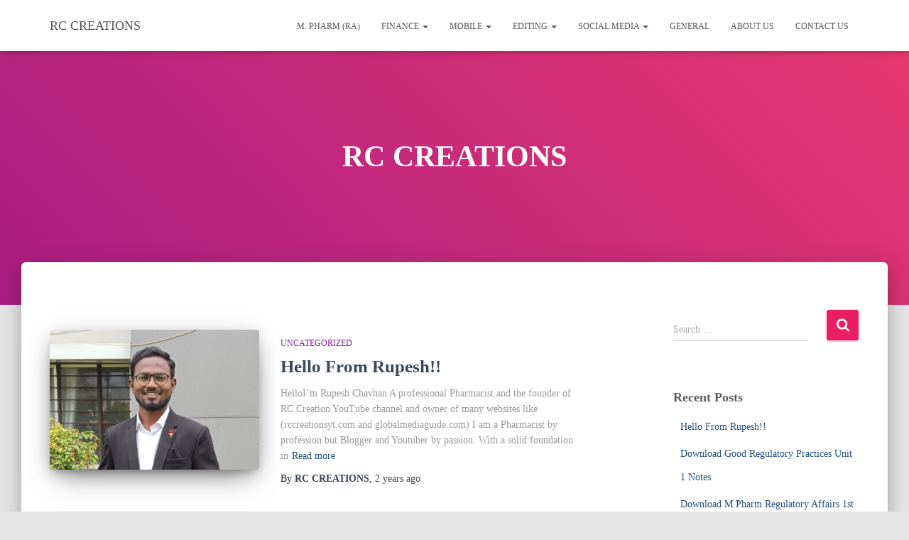

--- FILE ---
content_type: text/html; charset=UTF-8
request_url: https://rccreationsyt.com/
body_size: 19434
content:
<!DOCTYPE html>
<html lang="en-US" prefix="og: https://ogp.me/ns#">

<head>
	<meta charset='UTF-8'>
	<meta name="viewport" content="width=device-width, initial-scale=1">
	<link rel="profile" href="http://gmpg.org/xfn/11">
			<style>img:is([sizes="auto" i], [sizes^="auto," i]) { contain-intrinsic-size: 3000px 1500px }</style>
	
<!-- Search Engine Optimization by Rank Math - https://rankmath.com/ -->
<title>RC CREATIONS - RC CREATIONS</title>
<meta name="description" content="RC CREATIONS"/>
<meta name="robots" content="index, follow"/>
<link rel="canonical" href="https://rccreationsyt.com/" />
<link rel="next" href="https://rccreationsyt.com/page/2/" />
<meta property="og:locale" content="en_US" />
<meta property="og:type" content="website" />
<meta property="og:title" content="RC CREATIONS - RC CREATIONS" />
<meta property="og:description" content="RC CREATIONS" />
<meta property="og:url" content="https://rccreationsyt.com/" />
<meta property="og:site_name" content="RC CREATIONS" />
<meta property="og:image" content="https://rccreationsyt.com/wp-content/uploads/2021/08/cropped-20210314_1442151.png" />
<meta property="og:image:secure_url" content="https://rccreationsyt.com/wp-content/uploads/2021/08/cropped-20210314_1442151.png" />
<meta property="og:image:width" content="512" />
<meta property="og:image:height" content="512" />
<meta property="og:image:type" content="image/png" />
<meta name="twitter:card" content="summary_large_image" />
<meta name="twitter:title" content="RC CREATIONS - RC CREATIONS" />
<meta name="twitter:description" content="RC CREATIONS" />
<meta name="twitter:image" content="https://rccreationsyt.com/wp-content/uploads/2021/08/cropped-20210314_1442151.png" />
<script type="application/ld+json" class="rank-math-schema">{"@context":"https://schema.org","@graph":[{"@type":"Person","@id":"https://rccreationsyt.com/#person","name":"RC CREATIONS","image":{"@type":"ImageObject","@id":"https://rccreationsyt.com/#logo","url":"https://rccreationsyt.com/wp-content/uploads/2021/08/cropped-Fevicon_RC_Website1-scaled-1.jpg","contentUrl":"https://rccreationsyt.com/wp-content/uploads/2021/08/cropped-Fevicon_RC_Website1-scaled-1.jpg","caption":"RC CREATIONS","inLanguage":"en-US","width":"512","height":"512"}},{"@type":"WebSite","@id":"https://rccreationsyt.com/#website","url":"https://rccreationsyt.com","name":"RC CREATIONS","publisher":{"@id":"https://rccreationsyt.com/#person"},"inLanguage":"en-US","potentialAction":{"@type":"SearchAction","target":"https://rccreationsyt.com/?s={search_term_string}","query-input":"required name=search_term_string"}},{"@type":"CollectionPage","@id":"https://rccreationsyt.com/#webpage","url":"https://rccreationsyt.com/","name":"RC CREATIONS - RC CREATIONS","about":{"@id":"https://rccreationsyt.com/#person"},"isPartOf":{"@id":"https://rccreationsyt.com/#website"},"inLanguage":"en-US"}]}</script>
<!-- /Rank Math WordPress SEO plugin -->

<link rel='dns-prefetch' href='//www.googletagmanager.com' />
<link rel="alternate" type="application/rss+xml" title="RC CREATIONS &raquo; Feed" href="https://rccreationsyt.com/feed/" />
<link rel="alternate" type="application/rss+xml" title="RC CREATIONS &raquo; Comments Feed" href="https://rccreationsyt.com/comments/feed/" />
<link rel="alternate" type="application/rss+xml" title="RC CREATIONS &raquo; Stories Feed" href="https://rccreationsyt.com/web-stories/feed/"><script type="text/javascript">
/* <![CDATA[ */
window._wpemojiSettings = {"baseUrl":"https:\/\/s.w.org\/images\/core\/emoji\/16.0.1\/72x72\/","ext":".png","svgUrl":"https:\/\/s.w.org\/images\/core\/emoji\/16.0.1\/svg\/","svgExt":".svg","source":{"concatemoji":"https:\/\/rccreationsyt.com\/wp-includes\/js\/wp-emoji-release.min.js?ver=6.8.3"}};
/*! This file is auto-generated */
!function(s,n){var o,i,e;function c(e){try{var t={supportTests:e,timestamp:(new Date).valueOf()};sessionStorage.setItem(o,JSON.stringify(t))}catch(e){}}function p(e,t,n){e.clearRect(0,0,e.canvas.width,e.canvas.height),e.fillText(t,0,0);var t=new Uint32Array(e.getImageData(0,0,e.canvas.width,e.canvas.height).data),a=(e.clearRect(0,0,e.canvas.width,e.canvas.height),e.fillText(n,0,0),new Uint32Array(e.getImageData(0,0,e.canvas.width,e.canvas.height).data));return t.every(function(e,t){return e===a[t]})}function u(e,t){e.clearRect(0,0,e.canvas.width,e.canvas.height),e.fillText(t,0,0);for(var n=e.getImageData(16,16,1,1),a=0;a<n.data.length;a++)if(0!==n.data[a])return!1;return!0}function f(e,t,n,a){switch(t){case"flag":return n(e,"\ud83c\udff3\ufe0f\u200d\u26a7\ufe0f","\ud83c\udff3\ufe0f\u200b\u26a7\ufe0f")?!1:!n(e,"\ud83c\udde8\ud83c\uddf6","\ud83c\udde8\u200b\ud83c\uddf6")&&!n(e,"\ud83c\udff4\udb40\udc67\udb40\udc62\udb40\udc65\udb40\udc6e\udb40\udc67\udb40\udc7f","\ud83c\udff4\u200b\udb40\udc67\u200b\udb40\udc62\u200b\udb40\udc65\u200b\udb40\udc6e\u200b\udb40\udc67\u200b\udb40\udc7f");case"emoji":return!a(e,"\ud83e\udedf")}return!1}function g(e,t,n,a){var r="undefined"!=typeof WorkerGlobalScope&&self instanceof WorkerGlobalScope?new OffscreenCanvas(300,150):s.createElement("canvas"),o=r.getContext("2d",{willReadFrequently:!0}),i=(o.textBaseline="top",o.font="600 32px Arial",{});return e.forEach(function(e){i[e]=t(o,e,n,a)}),i}function t(e){var t=s.createElement("script");t.src=e,t.defer=!0,s.head.appendChild(t)}"undefined"!=typeof Promise&&(o="wpEmojiSettingsSupports",i=["flag","emoji"],n.supports={everything:!0,everythingExceptFlag:!0},e=new Promise(function(e){s.addEventListener("DOMContentLoaded",e,{once:!0})}),new Promise(function(t){var n=function(){try{var e=JSON.parse(sessionStorage.getItem(o));if("object"==typeof e&&"number"==typeof e.timestamp&&(new Date).valueOf()<e.timestamp+604800&&"object"==typeof e.supportTests)return e.supportTests}catch(e){}return null}();if(!n){if("undefined"!=typeof Worker&&"undefined"!=typeof OffscreenCanvas&&"undefined"!=typeof URL&&URL.createObjectURL&&"undefined"!=typeof Blob)try{var e="postMessage("+g.toString()+"("+[JSON.stringify(i),f.toString(),p.toString(),u.toString()].join(",")+"));",a=new Blob([e],{type:"text/javascript"}),r=new Worker(URL.createObjectURL(a),{name:"wpTestEmojiSupports"});return void(r.onmessage=function(e){c(n=e.data),r.terminate(),t(n)})}catch(e){}c(n=g(i,f,p,u))}t(n)}).then(function(e){for(var t in e)n.supports[t]=e[t],n.supports.everything=n.supports.everything&&n.supports[t],"flag"!==t&&(n.supports.everythingExceptFlag=n.supports.everythingExceptFlag&&n.supports[t]);n.supports.everythingExceptFlag=n.supports.everythingExceptFlag&&!n.supports.flag,n.DOMReady=!1,n.readyCallback=function(){n.DOMReady=!0}}).then(function(){return e}).then(function(){var e;n.supports.everything||(n.readyCallback(),(e=n.source||{}).concatemoji?t(e.concatemoji):e.wpemoji&&e.twemoji&&(t(e.twemoji),t(e.wpemoji)))}))}((window,document),window._wpemojiSettings);
/* ]]> */
</script>
<style id='wp-emoji-styles-inline-css' type='text/css'>

	img.wp-smiley, img.emoji {
		display: inline !important;
		border: none !important;
		box-shadow: none !important;
		height: 1em !important;
		width: 1em !important;
		margin: 0 0.07em !important;
		vertical-align: -0.1em !important;
		background: none !important;
		padding: 0 !important;
	}
</style>
<link rel='stylesheet' id='wp-block-library-css' href='https://rccreationsyt.com/wp-includes/css/dist/block-library/style.min.css?ver=6.8.3' type='text/css' media='all' />
<style id='classic-theme-styles-inline-css' type='text/css'>
/*! This file is auto-generated */
.wp-block-button__link{color:#fff;background-color:#32373c;border-radius:9999px;box-shadow:none;text-decoration:none;padding:calc(.667em + 2px) calc(1.333em + 2px);font-size:1.125em}.wp-block-file__button{background:#32373c;color:#fff;text-decoration:none}
</style>
<style id='global-styles-inline-css' type='text/css'>
:root{--wp--preset--aspect-ratio--square: 1;--wp--preset--aspect-ratio--4-3: 4/3;--wp--preset--aspect-ratio--3-4: 3/4;--wp--preset--aspect-ratio--3-2: 3/2;--wp--preset--aspect-ratio--2-3: 2/3;--wp--preset--aspect-ratio--16-9: 16/9;--wp--preset--aspect-ratio--9-16: 9/16;--wp--preset--color--black: #000000;--wp--preset--color--cyan-bluish-gray: #abb8c3;--wp--preset--color--white: #ffffff;--wp--preset--color--pale-pink: #f78da7;--wp--preset--color--vivid-red: #cf2e2e;--wp--preset--color--luminous-vivid-orange: #ff6900;--wp--preset--color--luminous-vivid-amber: #fcb900;--wp--preset--color--light-green-cyan: #7bdcb5;--wp--preset--color--vivid-green-cyan: #00d084;--wp--preset--color--pale-cyan-blue: #8ed1fc;--wp--preset--color--vivid-cyan-blue: #0693e3;--wp--preset--color--vivid-purple: #9b51e0;--wp--preset--color--accent: #e91e63;--wp--preset--color--background-color: #E5E5E5;--wp--preset--color--header-gradient: #a81d84;--wp--preset--gradient--vivid-cyan-blue-to-vivid-purple: linear-gradient(135deg,rgba(6,147,227,1) 0%,rgb(155,81,224) 100%);--wp--preset--gradient--light-green-cyan-to-vivid-green-cyan: linear-gradient(135deg,rgb(122,220,180) 0%,rgb(0,208,130) 100%);--wp--preset--gradient--luminous-vivid-amber-to-luminous-vivid-orange: linear-gradient(135deg,rgba(252,185,0,1) 0%,rgba(255,105,0,1) 100%);--wp--preset--gradient--luminous-vivid-orange-to-vivid-red: linear-gradient(135deg,rgba(255,105,0,1) 0%,rgb(207,46,46) 100%);--wp--preset--gradient--very-light-gray-to-cyan-bluish-gray: linear-gradient(135deg,rgb(238,238,238) 0%,rgb(169,184,195) 100%);--wp--preset--gradient--cool-to-warm-spectrum: linear-gradient(135deg,rgb(74,234,220) 0%,rgb(151,120,209) 20%,rgb(207,42,186) 40%,rgb(238,44,130) 60%,rgb(251,105,98) 80%,rgb(254,248,76) 100%);--wp--preset--gradient--blush-light-purple: linear-gradient(135deg,rgb(255,206,236) 0%,rgb(152,150,240) 100%);--wp--preset--gradient--blush-bordeaux: linear-gradient(135deg,rgb(254,205,165) 0%,rgb(254,45,45) 50%,rgb(107,0,62) 100%);--wp--preset--gradient--luminous-dusk: linear-gradient(135deg,rgb(255,203,112) 0%,rgb(199,81,192) 50%,rgb(65,88,208) 100%);--wp--preset--gradient--pale-ocean: linear-gradient(135deg,rgb(255,245,203) 0%,rgb(182,227,212) 50%,rgb(51,167,181) 100%);--wp--preset--gradient--electric-grass: linear-gradient(135deg,rgb(202,248,128) 0%,rgb(113,206,126) 100%);--wp--preset--gradient--midnight: linear-gradient(135deg,rgb(2,3,129) 0%,rgb(40,116,252) 100%);--wp--preset--font-size--small: 13px;--wp--preset--font-size--medium: 20px;--wp--preset--font-size--large: 36px;--wp--preset--font-size--x-large: 42px;--wp--preset--spacing--20: 0.44rem;--wp--preset--spacing--30: 0.67rem;--wp--preset--spacing--40: 1rem;--wp--preset--spacing--50: 1.5rem;--wp--preset--spacing--60: 2.25rem;--wp--preset--spacing--70: 3.38rem;--wp--preset--spacing--80: 5.06rem;--wp--preset--shadow--natural: 6px 6px 9px rgba(0, 0, 0, 0.2);--wp--preset--shadow--deep: 12px 12px 50px rgba(0, 0, 0, 0.4);--wp--preset--shadow--sharp: 6px 6px 0px rgba(0, 0, 0, 0.2);--wp--preset--shadow--outlined: 6px 6px 0px -3px rgba(255, 255, 255, 1), 6px 6px rgba(0, 0, 0, 1);--wp--preset--shadow--crisp: 6px 6px 0px rgba(0, 0, 0, 1);}:root :where(.is-layout-flow) > :first-child{margin-block-start: 0;}:root :where(.is-layout-flow) > :last-child{margin-block-end: 0;}:root :where(.is-layout-flow) > *{margin-block-start: 24px;margin-block-end: 0;}:root :where(.is-layout-constrained) > :first-child{margin-block-start: 0;}:root :where(.is-layout-constrained) > :last-child{margin-block-end: 0;}:root :where(.is-layout-constrained) > *{margin-block-start: 24px;margin-block-end: 0;}:root :where(.is-layout-flex){gap: 24px;}:root :where(.is-layout-grid){gap: 24px;}body .is-layout-flex{display: flex;}.is-layout-flex{flex-wrap: wrap;align-items: center;}.is-layout-flex > :is(*, div){margin: 0;}body .is-layout-grid{display: grid;}.is-layout-grid > :is(*, div){margin: 0;}.has-black-color{color: var(--wp--preset--color--black) !important;}.has-cyan-bluish-gray-color{color: var(--wp--preset--color--cyan-bluish-gray) !important;}.has-white-color{color: var(--wp--preset--color--white) !important;}.has-pale-pink-color{color: var(--wp--preset--color--pale-pink) !important;}.has-vivid-red-color{color: var(--wp--preset--color--vivid-red) !important;}.has-luminous-vivid-orange-color{color: var(--wp--preset--color--luminous-vivid-orange) !important;}.has-luminous-vivid-amber-color{color: var(--wp--preset--color--luminous-vivid-amber) !important;}.has-light-green-cyan-color{color: var(--wp--preset--color--light-green-cyan) !important;}.has-vivid-green-cyan-color{color: var(--wp--preset--color--vivid-green-cyan) !important;}.has-pale-cyan-blue-color{color: var(--wp--preset--color--pale-cyan-blue) !important;}.has-vivid-cyan-blue-color{color: var(--wp--preset--color--vivid-cyan-blue) !important;}.has-vivid-purple-color{color: var(--wp--preset--color--vivid-purple) !important;}.has-accent-color{color: var(--wp--preset--color--accent) !important;}.has-background-color-color{color: var(--wp--preset--color--background-color) !important;}.has-header-gradient-color{color: var(--wp--preset--color--header-gradient) !important;}.has-black-background-color{background-color: var(--wp--preset--color--black) !important;}.has-cyan-bluish-gray-background-color{background-color: var(--wp--preset--color--cyan-bluish-gray) !important;}.has-white-background-color{background-color: var(--wp--preset--color--white) !important;}.has-pale-pink-background-color{background-color: var(--wp--preset--color--pale-pink) !important;}.has-vivid-red-background-color{background-color: var(--wp--preset--color--vivid-red) !important;}.has-luminous-vivid-orange-background-color{background-color: var(--wp--preset--color--luminous-vivid-orange) !important;}.has-luminous-vivid-amber-background-color{background-color: var(--wp--preset--color--luminous-vivid-amber) !important;}.has-light-green-cyan-background-color{background-color: var(--wp--preset--color--light-green-cyan) !important;}.has-vivid-green-cyan-background-color{background-color: var(--wp--preset--color--vivid-green-cyan) !important;}.has-pale-cyan-blue-background-color{background-color: var(--wp--preset--color--pale-cyan-blue) !important;}.has-vivid-cyan-blue-background-color{background-color: var(--wp--preset--color--vivid-cyan-blue) !important;}.has-vivid-purple-background-color{background-color: var(--wp--preset--color--vivid-purple) !important;}.has-accent-background-color{background-color: var(--wp--preset--color--accent) !important;}.has-background-color-background-color{background-color: var(--wp--preset--color--background-color) !important;}.has-header-gradient-background-color{background-color: var(--wp--preset--color--header-gradient) !important;}.has-black-border-color{border-color: var(--wp--preset--color--black) !important;}.has-cyan-bluish-gray-border-color{border-color: var(--wp--preset--color--cyan-bluish-gray) !important;}.has-white-border-color{border-color: var(--wp--preset--color--white) !important;}.has-pale-pink-border-color{border-color: var(--wp--preset--color--pale-pink) !important;}.has-vivid-red-border-color{border-color: var(--wp--preset--color--vivid-red) !important;}.has-luminous-vivid-orange-border-color{border-color: var(--wp--preset--color--luminous-vivid-orange) !important;}.has-luminous-vivid-amber-border-color{border-color: var(--wp--preset--color--luminous-vivid-amber) !important;}.has-light-green-cyan-border-color{border-color: var(--wp--preset--color--light-green-cyan) !important;}.has-vivid-green-cyan-border-color{border-color: var(--wp--preset--color--vivid-green-cyan) !important;}.has-pale-cyan-blue-border-color{border-color: var(--wp--preset--color--pale-cyan-blue) !important;}.has-vivid-cyan-blue-border-color{border-color: var(--wp--preset--color--vivid-cyan-blue) !important;}.has-vivid-purple-border-color{border-color: var(--wp--preset--color--vivid-purple) !important;}.has-accent-border-color{border-color: var(--wp--preset--color--accent) !important;}.has-background-color-border-color{border-color: var(--wp--preset--color--background-color) !important;}.has-header-gradient-border-color{border-color: var(--wp--preset--color--header-gradient) !important;}.has-vivid-cyan-blue-to-vivid-purple-gradient-background{background: var(--wp--preset--gradient--vivid-cyan-blue-to-vivid-purple) !important;}.has-light-green-cyan-to-vivid-green-cyan-gradient-background{background: var(--wp--preset--gradient--light-green-cyan-to-vivid-green-cyan) !important;}.has-luminous-vivid-amber-to-luminous-vivid-orange-gradient-background{background: var(--wp--preset--gradient--luminous-vivid-amber-to-luminous-vivid-orange) !important;}.has-luminous-vivid-orange-to-vivid-red-gradient-background{background: var(--wp--preset--gradient--luminous-vivid-orange-to-vivid-red) !important;}.has-very-light-gray-to-cyan-bluish-gray-gradient-background{background: var(--wp--preset--gradient--very-light-gray-to-cyan-bluish-gray) !important;}.has-cool-to-warm-spectrum-gradient-background{background: var(--wp--preset--gradient--cool-to-warm-spectrum) !important;}.has-blush-light-purple-gradient-background{background: var(--wp--preset--gradient--blush-light-purple) !important;}.has-blush-bordeaux-gradient-background{background: var(--wp--preset--gradient--blush-bordeaux) !important;}.has-luminous-dusk-gradient-background{background: var(--wp--preset--gradient--luminous-dusk) !important;}.has-pale-ocean-gradient-background{background: var(--wp--preset--gradient--pale-ocean) !important;}.has-electric-grass-gradient-background{background: var(--wp--preset--gradient--electric-grass) !important;}.has-midnight-gradient-background{background: var(--wp--preset--gradient--midnight) !important;}.has-small-font-size{font-size: var(--wp--preset--font-size--small) !important;}.has-medium-font-size{font-size: var(--wp--preset--font-size--medium) !important;}.has-large-font-size{font-size: var(--wp--preset--font-size--large) !important;}.has-x-large-font-size{font-size: var(--wp--preset--font-size--x-large) !important;}
:root :where(.wp-block-pullquote){font-size: 1.5em;line-height: 1.6;}
</style>
<link rel='stylesheet' id='hestia-clients-bar-css' href='https://rccreationsyt.com/wp-content/plugins/themeisle-companion/obfx_modules/companion-legacy/assets/css/hestia/clients-bar.css?ver=6.8.3' type='text/css' media='all' />
<link rel='stylesheet' id='bootstrap-css' href='https://rccreationsyt.com/wp-content/themes/hestia/assets/bootstrap/css/bootstrap.min.css?ver=1.0.2' type='text/css' media='all' />
<link rel='stylesheet' id='hestia-font-sizes-css' href='https://rccreationsyt.com/wp-content/themes/hestia/assets/css/font-sizes.min.css?ver=3.3.3' type='text/css' media='all' />
<link rel='stylesheet' id='hestia_style-css' href='https://rccreationsyt.com/wp-content/themes/hestia/style.min.css?ver=3.3.3' type='text/css' media='all' />
<style id='hestia_style-inline-css' type='text/css'>
.navbar .navbar-nav li a[href*="facebook.com"]{font-size:0}.navbar .navbar-nav li a[href*="facebook.com"]:before{content:"\f39e"}.navbar .navbar-nav li a[href*="facebook.com"]:hover:before{color:#3b5998}.navbar .navbar-nav li a[href*="twitter.com"]{font-size:0}.navbar .navbar-nav li a[href*="twitter.com"]:before{content:"\f099"}.navbar .navbar-nav li a[href*="twitter.com"]:hover:before{color:#000}.navbar .navbar-nav li a[href*="pinterest.com"]{font-size:0}.navbar .navbar-nav li a[href*="pinterest.com"]:before{content:"\f231"}.navbar .navbar-nav li a[href*="pinterest.com"]:hover:before{color:#cc2127}.navbar .navbar-nav li a[href*="google.com"]{font-size:0}.navbar .navbar-nav li a[href*="google.com"]:before{content:"\f1a0"}.navbar .navbar-nav li a[href*="google.com"]:hover:before{color:#dd4b39}.navbar .navbar-nav li a[href*="linkedin.com"]{font-size:0}.navbar .navbar-nav li a[href*="linkedin.com"]:before{content:"\f0e1"}.navbar .navbar-nav li a[href*="linkedin.com"]:hover:before{color:#0976b4}.navbar .navbar-nav li a[href*="dribbble.com"]{font-size:0}.navbar .navbar-nav li a[href*="dribbble.com"]:before{content:"\f17d"}.navbar .navbar-nav li a[href*="dribbble.com"]:hover:before{color:#ea4c89}.navbar .navbar-nav li a[href*="github.com"]{font-size:0}.navbar .navbar-nav li a[href*="github.com"]:before{content:"\f09b"}.navbar .navbar-nav li a[href*="github.com"]:hover:before{color:#000}.navbar .navbar-nav li a[href*="youtube.com"]{font-size:0}.navbar .navbar-nav li a[href*="youtube.com"]:before{content:"\f167"}.navbar .navbar-nav li a[href*="youtube.com"]:hover:before{color:#e52d27}.navbar .navbar-nav li a[href*="instagram.com"]{font-size:0}.navbar .navbar-nav li a[href*="instagram.com"]:before{content:"\f16d"}.navbar .navbar-nav li a[href*="instagram.com"]:hover:before{color:#125688}.navbar .navbar-nav li a[href*="reddit.com"]{font-size:0}.navbar .navbar-nav li a[href*="reddit.com"]:before{content:"\f281"}.navbar .navbar-nav li a[href*="reddit.com"]:hover:before{color:#ff4500}.navbar .navbar-nav li a[href*="tumblr.com"]{font-size:0}.navbar .navbar-nav li a[href*="tumblr.com"]:before{content:"\f173"}.navbar .navbar-nav li a[href*="tumblr.com"]:hover:before{color:#35465c}.navbar .navbar-nav li a[href*="behance.com"]{font-size:0}.navbar .navbar-nav li a[href*="behance.com"]:before{content:"\f1b4"}.navbar .navbar-nav li a[href*="behance.com"]:hover:before{color:#1769ff}.navbar .navbar-nav li a[href*="snapchat.com"]{font-size:0}.navbar .navbar-nav li a[href*="snapchat.com"]:before{content:"\f2ab"}.navbar .navbar-nav li a[href*="snapchat.com"]:hover:before{color:#fffc00}.navbar .navbar-nav li a[href*="deviantart.com"]{font-size:0}.navbar .navbar-nav li a[href*="deviantart.com"]:before{content:"\f1bd"}.navbar .navbar-nav li a[href*="deviantart.com"]:hover:before{color:#05cc47}.navbar .navbar-nav li a[href*="vimeo.com"]{font-size:0}.navbar .navbar-nav li a[href*="vimeo.com"]:before{content:"\f27d"}.navbar .navbar-nav li a[href*="vimeo.com"]:hover:before{color:#1ab7ea}.navbar .navbar-nav li a:is( [href*="://x.com"],[href*="://www.x.com"]){font-size:0}.navbar .navbar-nav li a:is( [href*="://x.com"],[href*="://www.x.com"]):before{content:"\e61b"}.navbar .navbar-nav li a:is( [href*="://x.com"],[href*="://www.x.com"]):hover:before{color:#000}
.hestia-top-bar,.hestia-top-bar .widget.widget_shopping_cart .cart_list{background-color:#363537}.hestia-top-bar .widget .label-floating input[type=search]:-webkit-autofill{-webkit-box-shadow:inset 0 0 0 9999px #363537}.hestia-top-bar,.hestia-top-bar .widget .label-floating input[type=search],.hestia-top-bar .widget.widget_search form.form-group:before,.hestia-top-bar .widget.widget_product_search form.form-group:before,.hestia-top-bar .widget.widget_shopping_cart:before{color:#fff}.hestia-top-bar .widget .label-floating input[type=search]{-webkit-text-fill-color:#fff !important}.hestia-top-bar div.widget.widget_shopping_cart:before,.hestia-top-bar .widget.widget_product_search form.form-group:before,.hestia-top-bar .widget.widget_search form.form-group:before{background-color:#fff}.hestia-top-bar a,.hestia-top-bar .top-bar-nav li a{color:#fff}.hestia-top-bar ul li a[href*="mailto:"]:before,.hestia-top-bar ul li a[href*="tel:"]:before{background-color:#fff}.hestia-top-bar a:hover,.hestia-top-bar .top-bar-nav li a:hover{color:#eee}.hestia-top-bar ul li:hover a[href*="mailto:"]:before,.hestia-top-bar ul li:hover a[href*="tel:"]:before{background-color:#eee}
footer.footer.footer-black{background:#323437}footer.footer.footer-black.footer-big{color:#fff}footer.footer.footer-black a{color:#fff}footer.footer.footer-black hr{border-color:#5e5e5e}.footer-big p,.widget,.widget code,.widget pre{color:#5e5e5e}
:root{--hestia-primary-color:#e91e63}a,.navbar .dropdown-menu li:hover>a,.navbar .dropdown-menu li:focus>a,.navbar .dropdown-menu li:active>a,.navbar .navbar-nav>li .dropdown-menu li:hover>a,body:not(.home) .navbar-default .navbar-nav>.active:not(.btn)>a,body:not(.home) .navbar-default .navbar-nav>.active:not(.btn)>a:hover,body:not(.home) .navbar-default .navbar-nav>.active:not(.btn)>a:focus,a:hover,.card-blog a.moretag:hover,.card-blog a.more-link:hover,.widget a:hover,.has-text-color.has-accent-color,p.has-text-color a{color:#e91e63}.svg-text-color{fill:#e91e63}.pagination span.current,.pagination span.current:focus,.pagination span.current:hover{border-color:#e91e63}button,button:hover,.woocommerce .track_order button[type="submit"],.woocommerce .track_order button[type="submit"]:hover,div.wpforms-container .wpforms-form button[type=submit].wpforms-submit,div.wpforms-container .wpforms-form button[type=submit].wpforms-submit:hover,input[type="button"],input[type="button"]:hover,input[type="submit"],input[type="submit"]:hover,input#searchsubmit,.pagination span.current,.pagination span.current:focus,.pagination span.current:hover,.btn.btn-primary,.btn.btn-primary:link,.btn.btn-primary:hover,.btn.btn-primary:focus,.btn.btn-primary:active,.btn.btn-primary.active,.btn.btn-primary.active:focus,.btn.btn-primary.active:hover,.btn.btn-primary:active:hover,.btn.btn-primary:active:focus,.btn.btn-primary:active:hover,.hestia-sidebar-open.btn.btn-rose,.hestia-sidebar-close.btn.btn-rose,.hestia-sidebar-open.btn.btn-rose:hover,.hestia-sidebar-close.btn.btn-rose:hover,.hestia-sidebar-open.btn.btn-rose:focus,.hestia-sidebar-close.btn.btn-rose:focus,.label.label-primary,.hestia-work .portfolio-item:nth-child(6n+1) .label,.nav-cart .nav-cart-content .widget .buttons .button,.has-accent-background-color[class*="has-background"]{background-color:#e91e63}@media(max-width:768px){.navbar-default .navbar-nav>li>a:hover,.navbar-default .navbar-nav>li>a:focus,.navbar .navbar-nav .dropdown .dropdown-menu li a:hover,.navbar .navbar-nav .dropdown .dropdown-menu li a:focus,.navbar button.navbar-toggle:hover,.navbar .navbar-nav li:hover>a i{color:#e91e63}}body:not(.woocommerce-page) button:not([class^="fl-"]):not(.hestia-scroll-to-top):not(.navbar-toggle):not(.close),body:not(.woocommerce-page) .button:not([class^="fl-"]):not(hestia-scroll-to-top):not(.navbar-toggle):not(.add_to_cart_button):not(.product_type_grouped):not(.product_type_external),div.wpforms-container .wpforms-form button[type=submit].wpforms-submit,input[type="submit"],input[type="button"],.btn.btn-primary,.widget_product_search button[type="submit"],.hestia-sidebar-open.btn.btn-rose,.hestia-sidebar-close.btn.btn-rose,.everest-forms button[type=submit].everest-forms-submit-button{-webkit-box-shadow:0 2px 2px 0 rgba(233,30,99,0.14),0 3px 1px -2px rgba(233,30,99,0.2),0 1px 5px 0 rgba(233,30,99,0.12);box-shadow:0 2px 2px 0 rgba(233,30,99,0.14),0 3px 1px -2px rgba(233,30,99,0.2),0 1px 5px 0 rgba(233,30,99,0.12)}.card .header-primary,.card .content-primary,.everest-forms button[type=submit].everest-forms-submit-button{background:#e91e63}body:not(.woocommerce-page) .button:not([class^="fl-"]):not(.hestia-scroll-to-top):not(.navbar-toggle):not(.add_to_cart_button):hover,body:not(.woocommerce-page) button:not([class^="fl-"]):not(.hestia-scroll-to-top):not(.navbar-toggle):not(.close):hover,div.wpforms-container .wpforms-form button[type=submit].wpforms-submit:hover,input[type="submit"]:hover,input[type="button"]:hover,input#searchsubmit:hover,.widget_product_search button[type="submit"]:hover,.pagination span.current,.btn.btn-primary:hover,.btn.btn-primary:focus,.btn.btn-primary:active,.btn.btn-primary.active,.btn.btn-primary:active:focus,.btn.btn-primary:active:hover,.hestia-sidebar-open.btn.btn-rose:hover,.hestia-sidebar-close.btn.btn-rose:hover,.pagination span.current:hover,.everest-forms button[type=submit].everest-forms-submit-button:hover,.everest-forms button[type=submit].everest-forms-submit-button:focus,.everest-forms button[type=submit].everest-forms-submit-button:active{-webkit-box-shadow:0 14px 26px -12px rgba(233,30,99,0.42),0 4px 23px 0 rgba(0,0,0,0.12),0 8px 10px -5px rgba(233,30,99,0.2);box-shadow:0 14px 26px -12px rgba(233,30,99,0.42),0 4px 23px 0 rgba(0,0,0,0.12),0 8px 10px -5px rgba(233,30,99,0.2);color:#fff}.form-group.is-focused .form-control{background-image:-webkit-gradient(linear,left top,left bottom,from(#e91e63),to(#e91e63)),-webkit-gradient(linear,left top,left bottom,from(#d2d2d2),to(#d2d2d2));background-image:-webkit-linear-gradient(linear,left top,left bottom,from(#e91e63),to(#e91e63)),-webkit-linear-gradient(linear,left top,left bottom,from(#d2d2d2),to(#d2d2d2));background-image:linear-gradient(linear,left top,left bottom,from(#e91e63),to(#e91e63)),linear-gradient(linear,left top,left bottom,from(#d2d2d2),to(#d2d2d2))}.navbar:not(.navbar-transparent) li:not(.btn):hover>a,.navbar li.on-section:not(.btn)>a,.navbar.full-screen-menu.navbar-transparent li:not(.btn):hover>a,.navbar.full-screen-menu .navbar-toggle:hover,.navbar:not(.navbar-transparent) .nav-cart:hover,.navbar:not(.navbar-transparent) .hestia-toggle-search:hover{color:#e91e63}.header-filter-gradient{background:linear-gradient(45deg,rgba(168,29,132,1) 0,rgb(234,57,111) 100%)}.has-text-color.has-header-gradient-color{color:#a81d84}.has-header-gradient-background-color[class*="has-background"]{background-color:#a81d84}.has-text-color.has-background-color-color{color:#E5E5E5}.has-background-color-background-color[class*="has-background"]{background-color:#E5E5E5}
.btn.btn-primary:not(.colored-button):not(.btn-left):not(.btn-right):not(.btn-just-icon):not(.menu-item),input[type="submit"]:not(.search-submit),body:not(.woocommerce-account) .woocommerce .button.woocommerce-Button,.woocommerce .product button.button,.woocommerce .product button.button.alt,.woocommerce .product #respond input#submit,.woocommerce-cart .blog-post .woocommerce .cart-collaterals .cart_totals .checkout-button,.woocommerce-checkout #payment #place_order,.woocommerce-account.woocommerce-page button.button,.woocommerce .track_order button[type="submit"],.nav-cart .nav-cart-content .widget .buttons .button,.woocommerce a.button.wc-backward,body.woocommerce .wccm-catalog-item a.button,body.woocommerce a.wccm-button.button,form.woocommerce-form-coupon button.button,div.wpforms-container .wpforms-form button[type=submit].wpforms-submit,div.woocommerce a.button.alt,div.woocommerce table.my_account_orders .button,.btn.colored-button,.btn.btn-left,.btn.btn-right,.btn:not(.colored-button):not(.btn-left):not(.btn-right):not(.btn-just-icon):not(.menu-item):not(.hestia-sidebar-open):not(.hestia-sidebar-close){padding-top:15px;padding-bottom:15px;padding-left:33px;padding-right:33px}
:root{--hestia-button-border-radius:3px}.btn.btn-primary:not(.colored-button):not(.btn-left):not(.btn-right):not(.btn-just-icon):not(.menu-item),input[type="submit"]:not(.search-submit),body:not(.woocommerce-account) .woocommerce .button.woocommerce-Button,.woocommerce .product button.button,.woocommerce .product button.button.alt,.woocommerce .product #respond input#submit,.woocommerce-cart .blog-post .woocommerce .cart-collaterals .cart_totals .checkout-button,.woocommerce-checkout #payment #place_order,.woocommerce-account.woocommerce-page button.button,.woocommerce .track_order button[type="submit"],.nav-cart .nav-cart-content .widget .buttons .button,.woocommerce a.button.wc-backward,body.woocommerce .wccm-catalog-item a.button,body.woocommerce a.wccm-button.button,form.woocommerce-form-coupon button.button,div.wpforms-container .wpforms-form button[type=submit].wpforms-submit,div.woocommerce a.button.alt,div.woocommerce table.my_account_orders .button,input[type="submit"].search-submit,.hestia-view-cart-wrapper .added_to_cart.wc-forward,.woocommerce-product-search button,.woocommerce-cart .actions .button,#secondary div[id^=woocommerce_price_filter] .button,.woocommerce div[id^=woocommerce_widget_cart].widget .buttons .button,.searchform input[type=submit],.searchform button,.search-form:not(.media-toolbar-primary) input[type=submit],.search-form:not(.media-toolbar-primary) button,.woocommerce-product-search input[type=submit],.btn.colored-button,.btn.btn-left,.btn.btn-right,.btn:not(.colored-button):not(.btn-left):not(.btn-right):not(.btn-just-icon):not(.menu-item):not(.hestia-sidebar-open):not(.hestia-sidebar-close){border-radius:3px}
h1,h2,h3,h4,h5,h6,.hestia-title,.hestia-title.title-in-content,p.meta-in-content,.info-title,.card-title,.page-header.header-small .hestia-title,.page-header.header-small .title,.widget h5,.hestia-title,.title,.footer-brand,.footer-big h4,.footer-big h5,.media .media-heading,.carousel h1.hestia-title,.carousel h2.title,.carousel span.sub-title,.hestia-about h1,.hestia-about h2,.hestia-about h3,.hestia-about h4,.hestia-about h5{font-family:Georgia,serif}body,ul,.tooltip-inner{font-family:Georgia,serif}
@media(min-width:769px){.page-header.header-small .hestia-title,.page-header.header-small .title,h1.hestia-title.title-in-content,.main article.section .has-title-font-size{font-size:42px}}@media(max-width:768px){.page-header.header-small .hestia-title,.page-header.header-small .title,h1.hestia-title.title-in-content,.main article.section .has-title-font-size{font-size:26px}}@media(max-width:480px){.page-header.header-small .hestia-title,.page-header.header-small .title,h1.hestia-title.title-in-content,.main article.section .has-title-font-size{font-size:26px}}
@media( min-width:480px){}@media( min-width:768px){}.hestia-scroll-to-top{border-radius :50%;background-color:#999}.hestia-scroll-to-top:hover{background-color:#999}.hestia-scroll-to-top:hover svg,.hestia-scroll-to-top:hover p{color:#fff}.hestia-scroll-to-top svg,.hestia-scroll-to-top p{color:#fff}
</style>
<script type="text/javascript" src="https://rccreationsyt.com/wp-includes/js/jquery/jquery.min.js?ver=3.7.1" id="jquery-core-js"></script>
<script type="text/javascript" src="https://rccreationsyt.com/wp-includes/js/jquery/jquery-migrate.min.js?ver=3.4.1" id="jquery-migrate-js"></script>
<link rel="https://api.w.org/" href="https://rccreationsyt.com/wp-json/" /><link rel="EditURI" type="application/rsd+xml" title="RSD" href="https://rccreationsyt.com/xmlrpc.php?rsd" />
<meta name="generator" content="WordPress 6.8.3" />
<meta name="generator" content="Site Kit by Google 1.167.0" /><!-- Enter your scripts here -->		<!-- HappyForms global container -->
		<script type="text/javascript">HappyForms = {};</script>
		<!-- End of HappyForms global container -->
		<meta name="google-site-verification" content="25UOsjJAOg3n8vuT3BZUwu6hPfm6PDI46vYz3HiGndQ"><link rel="icon" href="https://rccreationsyt.com/wp-content/uploads/2021/08/cropped-Fevicon_RC_Website1-scaled-1-32x32.jpg" sizes="32x32" />
<link rel="icon" href="https://rccreationsyt.com/wp-content/uploads/2021/08/cropped-Fevicon_RC_Website1-scaled-1-192x192.jpg" sizes="192x192" />
<link rel="apple-touch-icon" href="https://rccreationsyt.com/wp-content/uploads/2021/08/cropped-Fevicon_RC_Website1-scaled-1-180x180.jpg" />
<meta name="msapplication-TileImage" content="https://rccreationsyt.com/wp-content/uploads/2021/08/cropped-Fevicon_RC_Website1-scaled-1-270x270.jpg" />
</head>

<body class="home blog wp-theme-hestia header-layout-default">
		<div class="wrapper  default ">
		<header class="header ">
			<div style="display: none"></div>		<nav class="navbar navbar-default  hestia_left navbar-not-transparent navbar-fixed-top">
						<div class="container">
						<div class="navbar-header">
			<div class="title-logo-wrapper">
				<a class="navbar-brand" href="https://rccreationsyt.com/"
						title="RC CREATIONS">
					<p>RC CREATIONS</p></a>
			</div>
								<div class="navbar-toggle-wrapper">
						<button type="button" class="navbar-toggle" data-toggle="collapse" data-target="#main-navigation">
								<span class="icon-bar"></span><span class="icon-bar"></span><span class="icon-bar"></span>				<span class="sr-only">Toggle Navigation</span>
			</button>
					</div>
				</div>
		<div id="main-navigation" class="collapse navbar-collapse"><ul id="menu-main-menu" class="nav navbar-nav"><li id="menu-item-1639" class="menu-item menu-item-type-taxonomy menu-item-object-category menu-item-1639"><a title="M. Pharm (RA)" href="https://rccreationsyt.com/category/m-pharm-ra/">M. Pharm (RA)</a></li>
<li id="menu-item-1559" class="menu-item menu-item-type-taxonomy menu-item-object-category menu-item-has-children menu-item-1559 dropdown"><a title="Finance" href="https://rccreationsyt.com/category/finance/" class="dropdown-toggle">Finance <span class="caret-wrap"><span class="caret"><svg aria-hidden="true" focusable="false" data-prefix="fas" data-icon="chevron-down" class="svg-inline--fa fa-chevron-down fa-w-14" role="img" xmlns="http://www.w3.org/2000/svg" viewBox="0 0 448 512"><path d="M207.029 381.476L12.686 187.132c-9.373-9.373-9.373-24.569 0-33.941l22.667-22.667c9.357-9.357 24.522-9.375 33.901-.04L224 284.505l154.745-154.021c9.379-9.335 24.544-9.317 33.901.04l22.667 22.667c9.373 9.373 9.373 24.569 0 33.941L240.971 381.476c-9.373 9.372-24.569 9.372-33.942 0z"></path></svg></span></span></a>
<ul role="menu" class="dropdown-menu">
	<li id="menu-item-1560" class="menu-item menu-item-type-taxonomy menu-item-object-category menu-item-1560"><a title="Loan" href="https://rccreationsyt.com/category/finance/loan/">Loan</a></li>
	<li id="menu-item-1561" class="menu-item menu-item-type-taxonomy menu-item-object-category menu-item-1561"><a title="Bank Card" href="https://rccreationsyt.com/category/finance/bank-card/">Bank Card</a></li>
	<li id="menu-item-1562" class="menu-item menu-item-type-taxonomy menu-item-object-category menu-item-1562"><a title="Insurance" href="https://rccreationsyt.com/category/finance/insurance/">Insurance</a></li>
</ul>
</li>
<li id="menu-item-1564" class="menu-item menu-item-type-taxonomy menu-item-object-category menu-item-has-children menu-item-1564 dropdown"><a title="Mobile" href="https://rccreationsyt.com/category/mobile/" class="dropdown-toggle">Mobile <span class="caret-wrap"><span class="caret"><svg aria-hidden="true" focusable="false" data-prefix="fas" data-icon="chevron-down" class="svg-inline--fa fa-chevron-down fa-w-14" role="img" xmlns="http://www.w3.org/2000/svg" viewBox="0 0 448 512"><path d="M207.029 381.476L12.686 187.132c-9.373-9.373-9.373-24.569 0-33.941l22.667-22.667c9.357-9.357 24.522-9.375 33.901-.04L224 284.505l154.745-154.021c9.379-9.335 24.544-9.317 33.901.04l22.667 22.667c9.373 9.373 9.373 24.569 0 33.941L240.971 381.476c-9.373 9.372-24.569 9.372-33.942 0z"></path></svg></span></span></a>
<ul role="menu" class="dropdown-menu">
	<li id="menu-item-1568" class="menu-item menu-item-type-taxonomy menu-item-object-category menu-item-1568"><a title="Tips" href="https://rccreationsyt.com/category/mobile/tips/">Tips</a></li>
	<li id="menu-item-1567" class="menu-item menu-item-type-taxonomy menu-item-object-category menu-item-1567"><a title="News" href="https://rccreationsyt.com/category/mobile/news/">News</a></li>
</ul>
</li>
<li id="menu-item-1558" class="menu-item menu-item-type-taxonomy menu-item-object-category menu-item-has-children menu-item-1558 dropdown"><a title="Editing" href="https://rccreationsyt.com/category/editing/" class="dropdown-toggle">Editing <span class="caret-wrap"><span class="caret"><svg aria-hidden="true" focusable="false" data-prefix="fas" data-icon="chevron-down" class="svg-inline--fa fa-chevron-down fa-w-14" role="img" xmlns="http://www.w3.org/2000/svg" viewBox="0 0 448 512"><path d="M207.029 381.476L12.686 187.132c-9.373-9.373-9.373-24.569 0-33.941l22.667-22.667c9.357-9.357 24.522-9.375 33.901-.04L224 284.505l154.745-154.021c9.379-9.335 24.544-9.317 33.901.04l22.667 22.667c9.373 9.373 9.373 24.569 0 33.941L240.971 381.476c-9.373 9.372-24.569 9.372-33.942 0z"></path></svg></span></span></a>
<ul role="menu" class="dropdown-menu">
	<li id="menu-item-13" class="menu-item menu-item-type-taxonomy menu-item-object-category menu-item-13"><a title="Alight Motion" href="https://rccreationsyt.com/category/editing/alight-motion/">Alight Motion</a></li>
	<li id="menu-item-14" class="menu-item menu-item-type-taxonomy menu-item-object-category menu-item-14"><a title="Kinemaster" href="https://rccreationsyt.com/category/editing/kinemaster/">Kinemaster</a></li>
	<li id="menu-item-151" class="menu-item menu-item-type-taxonomy menu-item-object-category menu-item-151"><a title="Reels Editing" href="https://rccreationsyt.com/category/editing/vsco-app-editing/">Reels Editing</a></li>
	<li id="menu-item-1565" class="menu-item menu-item-type-taxonomy menu-item-object-category menu-item-1565"><a title="Transition Editing" href="https://rccreationsyt.com/category/editing/transition-editing/">Transition Editing</a></li>
</ul>
</li>
<li id="menu-item-1563" class="menu-item menu-item-type-taxonomy menu-item-object-category menu-item-has-children menu-item-1563 dropdown"><a title="Social Media" href="https://rccreationsyt.com/category/social-media/" class="dropdown-toggle">Social Media <span class="caret-wrap"><span class="caret"><svg aria-hidden="true" focusable="false" data-prefix="fas" data-icon="chevron-down" class="svg-inline--fa fa-chevron-down fa-w-14" role="img" xmlns="http://www.w3.org/2000/svg" viewBox="0 0 448 512"><path d="M207.029 381.476L12.686 187.132c-9.373-9.373-9.373-24.569 0-33.941l22.667-22.667c9.357-9.357 24.522-9.375 33.901-.04L224 284.505l154.745-154.021c9.379-9.335 24.544-9.317 33.901.04l22.667 22.667c9.373 9.373 9.373 24.569 0 33.941L240.971 381.476c-9.373 9.372-24.569 9.372-33.942 0z"></path></svg></span></span></a>
<ul role="menu" class="dropdown-menu">
	<li id="menu-item-1570" class="menu-item menu-item-type-taxonomy menu-item-object-category menu-item-1570"><a title="Facebook" href="https://rccreationsyt.com/category/social-media/facebook/">Facebook</a></li>
	<li id="menu-item-1571" class="menu-item menu-item-type-taxonomy menu-item-object-category menu-item-1571"><a title="Instagram" href="https://rccreationsyt.com/category/social-media/instagram/">Instagram</a></li>
	<li id="menu-item-1572" class="menu-item menu-item-type-taxonomy menu-item-object-category menu-item-1572"><a title="Pinterest" href="https://rccreationsyt.com/category/social-media/pinterest/">Pinterest</a></li>
</ul>
</li>
<li id="menu-item-231" class="menu-item menu-item-type-taxonomy menu-item-object-category menu-item-231"><a title="General" href="https://rccreationsyt.com/category/general/">General</a></li>
<li id="menu-item-1610" class="menu-item menu-item-type-post_type menu-item-object-page menu-item-1610"><a title="About Us" href="https://rccreationsyt.com/about-us/">About Us</a></li>
<li id="menu-item-1611" class="menu-item menu-item-type-post_type menu-item-object-page menu-item-1611"><a title="Contact Us" href="https://rccreationsyt.com/contact-us/">Contact Us</a></li>
</ul></div>			</div>
					</nav>
				</header>
<div id="primary" class="boxed-layout-header page-header header-small" data-parallax="active" ><div class="container"><div class="row"><div class="col-md-10 col-md-offset-1 text-center"><h1 class="hestia-title">RC CREATIONS</h1></div></div></div><div class="header-filter header-filter-gradient"></div></div>
<div class="main  main-raised ">
	<div class="hestia-blogs" data-layout="sidebar-right">
		<div class="container">
						<div class="row">
								<div class="col-md-8 blog-posts-wrap">
					<div class="flex-row"><div class='code-block code-block-1' style='margin: 8px auto; text-align: center; display: block; clear: both;'>
<script async src="https://pagead2.googlesyndication.com/pagead/js/adsbygoogle.js"></script>
<!-- Homepage Square Ads -->
<ins class="adsbygoogle"
     style="display:block"
     data-ad-client="ca-pub-2281516079660821"
     data-ad-slot="3680595644"
     data-ad-format="auto"
     data-full-width-responsive="true"></ins>
<script>
     (adsbygoogle = window.adsbygoogle || []).push({});
</script></div>
<article 
		id="post-1654" 
		class="card card-blog card-plain post-1654 post type-post status-publish format-standard has-post-thumbnail hentry category-uncategorized tag-about-myself tag-rupesh-chavhan"><div class="row "><div class="col-ms-5 col-sm-5"><div class="card-image"><a href="https://rccreationsyt.com/hello-from-rupesh/" title="Hello From Rupesh!!"><img width="360" height="240" src="https://rccreationsyt.com/wp-content/uploads/2023/10/Rupesh-Blazzer-Pic-Feature-Image-360x240.jpg" class="attachment-hestia-blog size-hestia-blog wp-post-image" alt="Hello From Rupesh!!" decoding="async" fetchpriority="high" srcset="https://rccreationsyt.com/wp-content/uploads/2023/10/Rupesh-Blazzer-Pic-Feature-Image-360x240.jpg 360w, https://rccreationsyt.com/wp-content/uploads/2023/10/Rupesh-Blazzer-Pic-Feature-Image-300x199.jpg 300w, https://rccreationsyt.com/wp-content/uploads/2023/10/Rupesh-Blazzer-Pic-Feature-Image-1024x680.jpg 1024w, https://rccreationsyt.com/wp-content/uploads/2023/10/Rupesh-Blazzer-Pic-Feature-Image-768x510.jpg 768w, https://rccreationsyt.com/wp-content/uploads/2023/10/Rupesh-Blazzer-Pic-Feature-Image-150x100.jpg 150w, https://rccreationsyt.com/wp-content/uploads/2023/10/Rupesh-Blazzer-Pic-Feature-Image.jpg 1460w" sizes="(max-width: 360px) 100vw, 360px"></a></div></div><div class= "col-ms-7 col-sm-7"><span class="category text-info"><a href="https://rccreationsyt.com/category/uncategorized/" title="View all posts in Uncategorized"  rel="tag">Uncategorized</a> </span><h2 class="card-title entry-title"><a href="https://rccreationsyt.com/hello-from-rupesh/" title="Hello From Rupesh!!" rel="bookmark">Hello From Rupesh!!</a></h2><div class="card-description entry-summary "><p>HelloI’m Rupesh Chavhan A professional Pharmacist and the founder of RC Creation YouTube channel and owner of many websites like (rccreationsyt.com and globalmediaguide.com) I am a Pharmacist by profession but Blogger and Youtuber by passion. With a solid foundation in<a class="moretag" href="https://rccreationsyt.com/hello-from-rupesh/"> Read more</a></p>
</div><div class="posted-by vcard author">By <a href="https://rccreationsyt.com/author/rupeshchavhan000/" title="RC CREATIONS" class="url"><b class="author-name fn">RC CREATIONS</b></a>, <a href="https://rccreationsyt.com/hello-from-rupesh/"><time class="entry-date published" datetime="2023-10-09T14:29:30+00:00" content="2023-10-09">2 years</time><time class="updated hestia-hidden" datetime="2023-10-09T14:40:50+00:00">October 9, 2023</time> ago </a></div></div></div></article><article 
		id="post-1649" 
		class="card card-blog card-plain post-1649 post type-post status-publish format-standard has-post-thumbnail hentry category-m-pharm-ra tag-download-good-regulatory-practices-unit-1-notes tag-download-m-pharm-regulatory-affairs-notes tag-good-regulatory-practices-unit-1-notes tag-m-pharm-ra tag-m-pharm-ra-unit-1-notes-on-grps tag-rc-creation"><div class="row "><div class="col-ms-5 col-sm-5"><div class="card-image"><a href="https://rccreationsyt.com/download-good-regulatory-practices-unit-1-notes/" title="Download Good Regulatory Practices Unit 1 Notes"><img width="360" height="240" src="https://rccreationsyt.com/wp-content/uploads/2023/05/download-good-regulatory-practices-unit-1-notes-360x240.png" class="attachment-hestia-blog size-hestia-blog wp-post-image" alt="Download Good Regulatory Practices Unit 1 Notes" decoding="async"></a></div></div><div class= "col-ms-7 col-sm-7"><span class="category text-info"><a href="https://rccreationsyt.com/category/m-pharm-ra/" title="View all posts in M. Pharm (RA)"  rel="tag">M. Pharm (RA)</a> </span><h2 class="card-title entry-title"><a href="https://rccreationsyt.com/download-good-regulatory-practices-unit-1-notes/" title="Download Good Regulatory Practices Unit 1 Notes" rel="bookmark">Download Good Regulatory Practices Unit 1 Notes</a></h2><div class="card-description entry-summary "><p>Download Good Regulatory Practices Unit 1 Notes &#8211; Regulatory compliance is an essential aspect of the pharmaceutical and biotech industries, ensuring that the products produced are safe and effective for use. Good regulatory practices (GRPs) are a set of guidelines<a class="moretag" href="https://rccreationsyt.com/download-good-regulatory-practices-unit-1-notes/"> Read more</a></p>
</div><div class="posted-by vcard author">By <a href="https://rccreationsyt.com/author/rupeshchavhan000/" title="RC CREATIONS" class="url"><b class="author-name fn">RC CREATIONS</b></a>, <a href="https://rccreationsyt.com/download-good-regulatory-practices-unit-1-notes/"><time class="entry-date published" datetime="2023-05-05T07:27:20+00:00" content="2023-05-05">3 years</time><time class="updated hestia-hidden" datetime="2023-05-05T07:28:22+00:00">May 5, 2023</time> ago </a></div></div></div></article><div class='code-block code-block-2' style='margin: 8px auto; text-align: center; display: block; clear: both;'>
<script async src="https://pagead2.googlesyndication.com/pagead/js/adsbygoogle.js"></script>
<!-- Homepage Square Ads -->
<ins class="adsbygoogle"
     style="display:block"
     data-ad-client="ca-pub-2281516079660821"
     data-ad-slot="3680595644"
     data-ad-format="auto"
     data-full-width-responsive="true"></ins>
<script>
     (adsbygoogle = window.adsbygoogle || []).push({});
</script></div>
<article 
		id="post-1640" 
		class="card card-blog card-plain post-1640 post type-post status-publish format-standard has-post-thumbnail hentry category-m-pharm-ra tag-download-m-pharm-regulatory-affairs-1st-semester-syllabus tag-m-pharm-ra tag-m-pharm-regulatory-affairs-1st-semester-syllabus tag-m-pharmacy-regulatory-affairs-1st-semester-syllabus tag-pdf-file-of-m-pharmacy-ra-1st-semester-syllabus tag-rc-creation"><div class="row "><div class="col-ms-5 col-sm-5"><div class="card-image"><a href="https://rccreationsyt.com/m-pharm-regulatory-affairs-1st-semester-syllabus/" title="Download M Pharm Regulatory Affairs 1st Semester Syllabus"><img width="360" height="240" src="https://rccreationsyt.com/wp-content/uploads/2023/05/m-pharm-ra-1st-sem-syllabus-download-360x240.png" class="attachment-hestia-blog size-hestia-blog wp-post-image" alt="M Pharm Regulatory Affairs 1st Semester Syllabus" decoding="async" loading="lazy" /></a></div></div><div class= "col-ms-7 col-sm-7"><span class="category text-info"><a href="https://rccreationsyt.com/category/m-pharm-ra/" title="View all posts in M. Pharm (RA)"  rel="tag">M. Pharm (RA)</a> </span><h2 class="card-title entry-title"><a href="https://rccreationsyt.com/m-pharm-regulatory-affairs-1st-semester-syllabus/" title="Download M Pharm Regulatory Affairs 1st Semester Syllabus" rel="bookmark">Download M Pharm Regulatory Affairs 1st Semester Syllabus</a></h2><div class="card-description entry-summary "><p>Download M Pharm Regulatory Affairs 1st Semester Syllabus &#8211; Master of Pharmacy in Regulatory Affairs is a specialized post-graduate program that focuses on the regulatory requirements for the development and approval of drugs, medical devices, and other healthcare products. The<a class="moretag" href="https://rccreationsyt.com/m-pharm-regulatory-affairs-1st-semester-syllabus/"> Read more</a></p>
</div><div class="posted-by vcard author">By <a href="https://rccreationsyt.com/author/rupeshchavhan000/" title="RC CREATIONS" class="url"><b class="author-name fn">RC CREATIONS</b></a>, <a href="https://rccreationsyt.com/m-pharm-regulatory-affairs-1st-semester-syllabus/"><time class="entry-date published" datetime="2023-05-02T06:58:11+00:00" content="2023-05-02">3 years</time><time class="updated hestia-hidden" datetime="2023-05-02T07:09:41+00:00">May 2, 2023</time> ago </a></div></div></div></article><article 
		id="post-1621" 
		class="card card-blog card-plain post-1621 post type-post status-publish format-standard has-post-thumbnail hentry category-finance tag-how-to-reduce-your-federal-income-taxes tag-increase-your-charitable-giving tag-more-tips-to-reduce-your-federal-income-taxes tag-mortgages-and-home-equity-loans tag-rc-creation tag-shift-some-income-to-your-children"><div class="row "><div class="col-ms-5 col-sm-5"><div class="card-image"><a href="https://rccreationsyt.com/how-to-reduce-your-federal-income-taxes/" title="How To Reduce Your Federal Income Taxes?"><img width="360" height="240" src="https://rccreationsyt.com/wp-content/uploads/2022/12/how-to-reduce-your-federal-income-taxes-360x240.png" class="attachment-hestia-blog size-hestia-blog wp-post-image" alt="How To Reduce Your Federal Income Taxes" decoding="async" loading="lazy" /></a></div></div><div class= "col-ms-7 col-sm-7"><span class="category text-info"><a href="https://rccreationsyt.com/category/finance/" title="View all posts in Finance"  rel="tag">Finance</a> </span><h2 class="card-title entry-title"><a href="https://rccreationsyt.com/how-to-reduce-your-federal-income-taxes/" title="How To Reduce Your Federal Income Taxes?" rel="bookmark">How To Reduce Your Federal Income Taxes?</a></h2><div class="card-description entry-summary "><p>Do you want to reduce your federal income taxes? More than 99% of people will answer yes to this question. Your goal is to take advantage of everything that will allow you to reduce your tax liabilities. The first step<a class="moretag" href="https://rccreationsyt.com/how-to-reduce-your-federal-income-taxes/"> Read more</a></p>
</div><div class="posted-by vcard author">By <a href="https://rccreationsyt.com/author/rupeshchavhan000/" title="RC CREATIONS" class="url"><b class="author-name fn">RC CREATIONS</b></a>, <a href="https://rccreationsyt.com/how-to-reduce-your-federal-income-taxes/"><time class="entry-date published" datetime="2022-12-18T11:16:50+00:00" content="2022-12-18">3 years</time><time class="updated hestia-hidden" datetime="2022-12-18T11:19:21+00:00">December 18, 2022</time> ago </a></div></div></div></article><article 
		id="post-1397" 
		class="card card-blog card-plain post-1397 post type-post status-publish format-standard has-post-thumbnail hentry category-loan tag-advantages-of-a-debt-consolidation-loan tag-consolidation-loan tag-debt-consolidation-loan tag-rc-creation"><div class="row "><div class="col-ms-5 col-sm-5"><div class="card-image"><a href="https://rccreationsyt.com/the-many-advantages-of-a-debt-consolidation-loan/" title="The Many Advantages of a Debt Consolidation Loan"><img width="360" height="240" src="https://rccreationsyt.com/wp-content/uploads/2022/10/1665666772137-min-360x240.png" class="attachment-hestia-blog size-hestia-blog wp-post-image" alt="The Many Advantages of a Debt Consolidation Loan" decoding="async" loading="lazy"></a></div></div><div class= "col-ms-7 col-sm-7"><span class="category text-info"><a href="https://rccreationsyt.com/category/finance/loan/" title="View all posts in Loan"  rel="tag">Loan</a> </span><h2 class="card-title entry-title"><a href="https://rccreationsyt.com/the-many-advantages-of-a-debt-consolidation-loan/" title="The Many Advantages of a Debt Consolidation Loan" rel="bookmark">The Many Advantages of a Debt Consolidation Loan</a></h2><div class="card-description entry-summary "><p>What is advantages of Debt Consolidation Loan? It is no secret that more and more of us are carrying heavier and heavier burdens of debt, and it is also no secret that the interest in debt consolidation loans has seldom<a class="moretag" href="https://rccreationsyt.com/the-many-advantages-of-a-debt-consolidation-loan/"> Read more</a></p>
</div><div class="posted-by vcard author">By <a href="https://rccreationsyt.com/author/rupeshchavhan000/" title="RC CREATIONS" class="url"><b class="author-name fn">RC CREATIONS</b></a>, <a href="https://rccreationsyt.com/the-many-advantages-of-a-debt-consolidation-loan/"><time class="entry-date published" datetime="2022-10-13T13:37:49+00:00" content="2022-10-13">3 years</time><time class="updated hestia-hidden" datetime="2022-12-18T11:20:07+00:00">October 13, 2022</time> ago </a></div></div></div></article><div class='code-block code-block-3' style='margin: 8px auto; text-align: center; display: block; clear: both;'>
<script async src="https://pagead2.googlesyndication.com/pagead/js/adsbygoogle.js"></script>
<ins class="adsbygoogle"
     style="display:block"
     data-ad-format="fluid"
     data-ad-layout-key="-6t+ed+2i-1n-4w"
     data-ad-client="ca-pub-2281516079660821"
     data-ad-slot="7751702590"></ins>
<script>
     (adsbygoogle = window.adsbygoogle || []).push({});
</script></div>
<article 
		id="post-1390" 
		class="card card-blog card-plain post-1390 post type-post status-publish format-standard has-post-thumbnail hentry category-finance tag-rc-creation tag-understanding-capital-gains-and-losses tag-what-is-capital-gain tag-what-is-capital-losses"><div class="row "><div class="col-ms-5 col-sm-5"><div class="card-image"><a href="https://rccreationsyt.com/understanding-capital-gains-and-losses/" title="Understanding Capital Gains and Losses"><img width="360" height="240" src="https://rccreationsyt.com/wp-content/uploads/2022/10/1665055306693-360x240.png" class="attachment-hestia-blog size-hestia-blog wp-post-image" alt="Understanding Capital Gains and Losses" decoding="async" loading="lazy" /></a></div></div><div class= "col-ms-7 col-sm-7"><span class="category text-info"><a href="https://rccreationsyt.com/category/finance/" title="View all posts in Finance"  rel="tag">Finance</a> </span><h2 class="card-title entry-title"><a href="https://rccreationsyt.com/understanding-capital-gains-and-losses/" title="Understanding Capital Gains and Losses" rel="bookmark">Understanding Capital Gains and Losses</a></h2><div class="card-description entry-summary "><p>Understanding Capital Gains and Losses Is Very Important. Two terms that every taxpayer and every investor need to be familiar with as capital gains and capital losses. When it comes to taxes, the rules are fairly straightforward and easy to<a class="moretag" href="https://rccreationsyt.com/understanding-capital-gains-and-losses/"> Read more</a></p>
</div><div class="posted-by vcard author">By <a href="https://rccreationsyt.com/author/rupeshchavhan000/" title="RC CREATIONS" class="url"><b class="author-name fn">RC CREATIONS</b></a>, <a href="https://rccreationsyt.com/understanding-capital-gains-and-losses/"><time class="entry-date published" datetime="2022-10-02T11:53:01+00:00" content="2022-10-02">3 years</time><time class="updated hestia-hidden" datetime="2022-12-18T11:20:37+00:00">October 2, 2022</time> ago </a></div></div></div></article><article 
		id="post-1387" 
		class="card card-blog card-plain post-1387 post type-post status-publish format-standard has-post-thumbnail hentry category-finance tag-consider-contributing-to-a-flexible-savings-account-fsa-or-health-savings-account-has tag-contribute-to-your-retirement-plan tag-give-to-your-favorite-charity tag-remember-the-lower-tax-rates-for-long-term-capital-gains tag-the-time-to-reduce-next-years-taxes-is-now"><div class="row "><div class="col-ms-5 col-sm-5"><div class="card-image"><a href="https://rccreationsyt.com/the-time-to-reduce-next-years-taxes-is-now/" title="The Time to Reduce Next Year’s Taxes Is Now"><img width="360" height="240" src="https://rccreationsyt.com/wp-content/uploads/2022/10/1664706983696-min-360x240.png" class="attachment-hestia-blog size-hestia-blog wp-post-image" alt="The Time to Reduce Next Year’s Taxes Is Now" decoding="async" loading="lazy"></a></div></div><div class= "col-ms-7 col-sm-7"><span class="category text-info"><a href="https://rccreationsyt.com/category/finance/" title="View all posts in Finance"  rel="tag">Finance</a> </span><h2 class="card-title entry-title"><a href="https://rccreationsyt.com/the-time-to-reduce-next-years-taxes-is-now/" title="The Time to Reduce Next Year’s Taxes Is Now" rel="bookmark">The Time to Reduce Next Year’s Taxes Is Now</a></h2><div class="card-description entry-summary "><p>What is the best time to reduce Next year’s taxes? When it comes to reducing the tax bite for next year, the time to act is now. There are a number of steps you can take to reduce the taxes<a class="moretag" href="https://rccreationsyt.com/the-time-to-reduce-next-years-taxes-is-now/"> Read more</a></p>
</div><div class="posted-by vcard author">By <a href="https://rccreationsyt.com/author/rupeshchavhan000/" title="RC CREATIONS" class="url"><b class="author-name fn">RC CREATIONS</b></a>, <a href="https://rccreationsyt.com/the-time-to-reduce-next-years-taxes-is-now/"><time class="entry-date published" datetime="2022-10-02T11:45:36+00:00" content="2022-10-02">3 years</time><time class="updated hestia-hidden" datetime="2022-12-18T11:20:59+00:00">October 2, 2022</time> ago </a></div></div></div></article><article 
		id="post-1382" 
		class="card card-blog card-plain post-1382 post type-post status-publish format-standard has-post-thumbnail hentry category-bank-card tag-capital-gain-liability tag-how-to-use-prepaid-credit-cards tag-rc-creation tag-understand-capital-gain-and-losses tag-using-prepaid-credit-cards-to-teach-your-teens tag-what-is-a-credit-card"><div class="row "><div class="col-ms-5 col-sm-5"><div class="card-image"><a href="https://rccreationsyt.com/using-prepaid-credit-cards-to-teach-your-teens/" title="Using Prepaid Credit Cards to Teach Your Teens"><img width="360" height="240" src="https://rccreationsyt.com/wp-content/uploads/2022/09/1664274416746-min-360x240.png" class="attachment-hestia-blog size-hestia-blog wp-post-image" alt="Using Prepaid Credit Cards to Teach Your Teens" decoding="async" loading="lazy"></a></div></div><div class= "col-ms-7 col-sm-7"><span class="category text-info"><a href="https://rccreationsyt.com/category/finance/bank-card/" title="View all posts in Bank Card"  rel="tag">Bank Card</a> </span><h2 class="card-title entry-title"><a href="https://rccreationsyt.com/using-prepaid-credit-cards-to-teach-your-teens/" title="Using Prepaid Credit Cards to Teach Your Teens" rel="bookmark">Using Prepaid Credit Cards to Teach Your Teens</a></h2><div class="card-description entry-summary "><p>How To Use Prepaid Credit Cards? When it comes to teaching teens about money, there is nothing quite as valuable as real life experience. While parents can lecture all they want about the value of money and the power of<a class="moretag" href="https://rccreationsyt.com/using-prepaid-credit-cards-to-teach-your-teens/"> Read more</a></p>
</div><div class="posted-by vcard author">By <a href="https://rccreationsyt.com/author/rupeshchavhan000/" title="RC CREATIONS" class="url"><b class="author-name fn">RC CREATIONS</b></a>, <a href="https://rccreationsyt.com/using-prepaid-credit-cards-to-teach-your-teens/"><time class="entry-date published" datetime="2022-09-27T10:03:53+00:00" content="2022-09-27">3 years</time><time class="updated hestia-hidden" datetime="2022-12-18T11:21:17+00:00">September 27, 2022</time> ago </a></div></div></div></article><div class='code-block code-block-13' style='margin: 8px auto; text-align: center; display: block; clear: both;'>
<script async src="https://pagead2.googlesyndication.com/pagead/js/adsbygoogle.js"></script>
<!-- Homepage Square Ads -->
<ins class="adsbygoogle"
     style="display:block"
     data-ad-client="ca-pub-2281516079660821"
     data-ad-slot="3680595644"
     data-ad-format="auto"
     data-full-width-responsive="true"></ins>
<script>
     (adsbygoogle = window.adsbygoogle || []).push({});
</script></div>
<article 
		id="post-1379" 
		class="card card-blog card-plain post-1379 post type-post status-publish format-standard has-post-thumbnail hentry category-loan tag-check-your-credit-history-before-cosigning-a-loan tag-rc-creation tag-things-to-consider-before-cosigning-a-loan tag-understand-the-financial-risk"><div class="row "><div class="col-ms-5 col-sm-5"><div class="card-image"><a href="https://rccreationsyt.com/things-to-consider-before-cosigning-a-loan/" title="Things to Consider Before Cosigning a Loan"><img width="360" height="240" src="https://rccreationsyt.com/wp-content/uploads/2022/09/1664028785007-min-360x240.png" class="attachment-hestia-blog size-hestia-blog wp-post-image" alt="Things to Consider Before Cosigning a Loan" decoding="async" loading="lazy"></a></div></div><div class= "col-ms-7 col-sm-7"><span class="category text-info"><a href="https://rccreationsyt.com/category/finance/loan/" title="View all posts in Loan"  rel="tag">Loan</a> </span><h2 class="card-title entry-title"><a href="https://rccreationsyt.com/things-to-consider-before-cosigning-a-loan/" title="Things to Consider Before Cosigning a Loan" rel="bookmark">Things to Consider Before Cosigning a Loan</a></h2><div class="card-description entry-summary "><p>What Things to Consider Before Cosigning a Loan? Many of us will be asked by a friend or family member to cosign a loan for one reason or another. There are many reasons why a borrower needs a cosigner, but<a class="moretag" href="https://rccreationsyt.com/things-to-consider-before-cosigning-a-loan/"> Read more</a></p>
</div><div class="posted-by vcard author">By <a href="https://rccreationsyt.com/author/rupeshchavhan000/" title="RC CREATIONS" class="url"><b class="author-name fn">RC CREATIONS</b></a>, <a href="https://rccreationsyt.com/things-to-consider-before-cosigning-a-loan/"><time class="entry-date published" datetime="2022-09-24T14:21:49+00:00" content="2022-09-24">3 years</time><time class="updated hestia-hidden" datetime="2022-12-18T11:21:38+00:00">September 24, 2022</time> ago </a></div></div></div></article><article 
		id="post-1375" 
		class="card card-blog card-plain post-1375 post type-post status-publish format-standard has-post-thumbnail hentry category-finance tag-a-penny-saved-is-a-penny-earned tag-how-penny-saved-is-a-penny-earned tag-rc-creation"><div class="row "><div class="col-ms-5 col-sm-5"><div class="card-image"><a href="https://rccreationsyt.com/a-penny-saved-is-a-penny-earned/" title="A Penny Saved is a Penny Earned"><img width="360" height="240" src="https://rccreationsyt.com/wp-content/uploads/2022/09/1663770324024-min-360x240.png" class="attachment-hestia-blog size-hestia-blog wp-post-image" alt="A Penny Saved is a Penny Earned" decoding="async" loading="lazy"></a></div></div><div class= "col-ms-7 col-sm-7"><span class="category text-info"><a href="https://rccreationsyt.com/category/finance/" title="View all posts in Finance"  rel="tag">Finance</a> </span><h2 class="card-title entry-title"><a href="https://rccreationsyt.com/a-penny-saved-is-a-penny-earned/" title="A Penny Saved is a Penny Earned" rel="bookmark">A Penny Saved is a Penny Earned</a></h2><div class="card-description entry-summary "><p>In fact, it is even better than that. A penny saved can be worth substantially more than a penny earned. First of all, when that penny is saved in a tax deferred savings program, such as a 401(k) plan or<a class="moretag" href="https://rccreationsyt.com/a-penny-saved-is-a-penny-earned/"> Read more</a></p>
</div><div class="posted-by vcard author">By <a href="https://rccreationsyt.com/author/rupeshchavhan000/" title="RC CREATIONS" class="url"><b class="author-name fn">RC CREATIONS</b></a>, <a href="https://rccreationsyt.com/a-penny-saved-is-a-penny-earned/"><time class="entry-date published" datetime="2022-09-21T17:51:46+00:00" content="2022-09-21">3 years</time><time class="updated hestia-hidden" datetime="2022-12-18T11:22:06+00:00">September 21, 2022</time> ago </a></div></div></div></article><div class='code-block code-block-11' style='margin: 8px 0; clear: both;'>
<script async src="https://pagead2.googlesyndication.com/pagead/js/adsbygoogle.js"></script>
<!-- Homepage Square Ads -->
<ins class="adsbygoogle"
     style="display:block"
     data-ad-client="ca-pub-2281516079660821"
     data-ad-slot="3680595644"
     data-ad-format="auto"
     data-full-width-responsive="true"></ins>
<script>
     (adsbygoogle = window.adsbygoogle || []).push({});
</script></div>
</div>
	<nav class="navigation pagination" aria-label="Posts pagination">
		<h2 class="screen-reader-text">Posts pagination</h2>
		<div class="nav-links"><span aria-current="page" class="page-numbers current">1</span>
<a class="page-numbers" href="https://rccreationsyt.com/page/2/">2</a>
<span class="page-numbers dots">&hellip;</span>
<a class="page-numbers" href="https://rccreationsyt.com/page/20/">20</a>
<a class="next page-numbers" href="https://rccreationsyt.com/page/2/">Next</a></div>
	</nav>				</div>
					<div class="col-md-3 blog-sidebar-wrapper col-md-offset-1">
		<aside id="secondary" class="blog-sidebar" role="complementary">
						<div id="search-2" class="widget widget_search"><form role="search" method="get" class="search-form" action="https://rccreationsyt.com/">
				<label>
					<span class="screen-reader-text">Search for:</span>
					<input type="search" class="search-field" placeholder="Search &hellip;" value="" name="s" />
				</label>
				<input type="submit" class="search-submit" value="Search" />
			</form></div>
		<div id="recent-posts-2" class="widget widget_recent_entries">
		<h5>Recent Posts</h5>
		<ul>
											<li>
					<a href="https://rccreationsyt.com/hello-from-rupesh/">Hello From Rupesh!!</a>
									</li>
											<li>
					<a href="https://rccreationsyt.com/download-good-regulatory-practices-unit-1-notes/">Download Good Regulatory Practices Unit 1 Notes</a>
									</li>
											<li>
					<a href="https://rccreationsyt.com/m-pharm-regulatory-affairs-1st-semester-syllabus/">Download M Pharm Regulatory Affairs 1st Semester Syllabus</a>
									</li>
											<li>
					<a href="https://rccreationsyt.com/how-to-reduce-your-federal-income-taxes/">How To Reduce Your Federal Income Taxes?</a>
									</li>
											<li>
					<a href="https://rccreationsyt.com/the-many-advantages-of-a-debt-consolidation-loan/">The Many Advantages of a Debt Consolidation Loan</a>
									</li>
					</ul>

		</div><div id="custom_html-2" class="widget_text widget widget_custom_html"><div class="textwidget custom-html-widget"><script async src="https://pagead2.googlesyndication.com/pagead/js/adsbygoogle.js"></script>
<!-- sidebar vertical ads -->
<ins class="adsbygoogle"
     style="display:block"
     data-ad-client="ca-pub-2281516079660821"
     data-ad-slot="8159537335"
     data-ad-format="auto"
     data-full-width-responsive="true"></ins>
<script>
     (adsbygoogle = window.adsbygoogle || []).push({});
</script></div></div><div id="categories-2" class="widget widget_categories"><h5>Categories</h5><form action="https://rccreationsyt.com" method="get"><label class="screen-reader-text" for="cat">Categories</label><select  name='cat' id='cat' class='postform'>
	<option value='-1'>Select Category</option>
	<option class="level-0" value="2">Alight Motion</option>
	<option class="level-0" value="665">Bank Card</option>
	<option class="level-0" value="669">Editing</option>
	<option class="level-0" value="672">Facebook</option>
	<option class="level-0" value="554">Finance</option>
	<option class="level-0" value="4">General</option>
	<option class="level-0" value="673">Instagram</option>
	<option class="level-0" value="666">Insurance</option>
	<option class="level-0" value="3">Kinemaster</option>
	<option class="level-0" value="664">Loan</option>
	<option class="level-0" value="680">M. Pharm (RA)</option>
	<option class="level-0" value="668">Mobile</option>
	<option class="level-0" value="671">News</option>
	<option class="level-0" value="674">Pinterest</option>
	<option class="level-0" value="27">Reels Editing</option>
	<option class="level-0" value="667">Social Media</option>
	<option class="level-0" value="670">Tips</option>
	<option class="level-0" value="112">Transition Editing</option>
	<option class="level-0" value="1">Uncategorized</option>
</select>
</form><script type="text/javascript">
/* <![CDATA[ */

(function() {
	var dropdown = document.getElementById( "cat" );
	function onCatChange() {
		if ( dropdown.options[ dropdown.selectedIndex ].value > 0 ) {
			dropdown.parentNode.submit();
		}
	}
	dropdown.onchange = onCatChange;
})();

/* ]]> */
</script>
</div>					</aside><!-- .sidebar .widget-area -->
	</div>
				</div>
		</div>
	</div>
</div>
	
					<footer class="footer footer-black footer-big">
						<div class="container">
																<div class="hestia-bottom-footer-content"><div class="copyright pull-right">Hestia | Developed by <a href="https://themeisle.com" rel="nofollow">ThemeIsle</a></div></div>			</div>
					</footer>
			</div>
<div class='code-block code-block-12' style='margin: 8px 0; clear: both;'>
<script async src="https://pagead2.googlesyndication.com/pagead/js/adsbygoogle.js"></script>
<!-- Homepage Square Ads -->
<ins class="adsbygoogle"
     style="display:block"
     data-ad-client="ca-pub-2281516079660821"
     data-ad-slot="3680595644"
     data-ad-format="auto"
     data-full-width-responsive="true"></ins>
<script>
     (adsbygoogle = window.adsbygoogle || []).push({});
</script></div>
<script type="speculationrules">
{"prefetch":[{"source":"document","where":{"and":[{"href_matches":"\/*"},{"not":{"href_matches":["\/wp-*.php","\/wp-admin\/*","\/wp-content\/uploads\/*","\/wp-content\/*","\/wp-content\/plugins\/*","\/wp-content\/themes\/hestia\/*","\/*\\?(.+)"]}},{"not":{"selector_matches":"a[rel~=\"nofollow\"]"}},{"not":{"selector_matches":".no-prefetch, .no-prefetch a"}}]},"eagerness":"conservative"}]}
</script>
<script>
var downloadButton = document.getElementById("download");
var counter = 15;
var newElement = document.createElement("p");
newElement.innerHTML = "You can download the file in 15 seconds.";
var id;
downloadButton.parentNode.replaceChild(newElement, downloadButton);
id = setInterval(function() {
counter--;
if(counter < 0) {
newElement.parentNode.replaceChild(downloadButton, newElement);
clearInterval(id);
} else {
newElement.innerHTML = "You can download the file in " + counter.toString() + " seconds.";
}}, 1000);
</script><!-- Enter your scripts here --><link rel='stylesheet' id='font-awesome-5-all-css' href='https://rccreationsyt.com/wp-content/themes/hestia/assets/font-awesome/css/all.min.css?ver=1.0.2' type='text/css' media='all' />
<link rel='stylesheet' id='font-awesome-4-shim-css' href='https://rccreationsyt.com/wp-content/themes/hestia/assets/font-awesome/css/v4-shims.min.css?ver=1.0.2' type='text/css' media='all' />
<link rel='stylesheet' id='su-shortcodes-css' href='https://rccreationsyt.com/wp-content/plugins/shortcodes-ultimate/includes/css/shortcodes.css?ver=7.4.7' type='text/css' media='all' />
<script type="text/javascript" src="https://rccreationsyt.com/wp-content/themes/hestia/assets/bootstrap/js/bootstrap.min.js?ver=1.0.2" id="jquery-bootstrap-js"></script>
<script type="text/javascript" src="https://rccreationsyt.com/wp-includes/js/jquery/ui/core.min.js?ver=1.13.3" id="jquery-ui-core-js"></script>
<script type="text/javascript" id="hestia_scripts-js-extra">
/* <![CDATA[ */
var requestpost = {"ajaxurl":"https:\/\/rccreationsyt.com\/wp-admin\/admin-ajax.php","disable_autoslide":"","masonry":"","scroll_offset":"0"};
/* ]]> */
</script>
<script type="text/javascript" src="https://rccreationsyt.com/wp-content/themes/hestia/assets/js/script.min.js?ver=3.3.3" id="hestia_scripts-js"></script>
</body>
</html>


--- FILE ---
content_type: text/html; charset=utf-8
request_url: https://www.google.com/recaptcha/api2/aframe
body_size: 267
content:
<!DOCTYPE HTML><html><head><meta http-equiv="content-type" content="text/html; charset=UTF-8"></head><body><script nonce="N03K3pJ5f7B9Z951oJ31KQ">/** Anti-fraud and anti-abuse applications only. See google.com/recaptcha */ try{var clients={'sodar':'https://pagead2.googlesyndication.com/pagead/sodar?'};window.addEventListener("message",function(a){try{if(a.source===window.parent){var b=JSON.parse(a.data);var c=clients[b['id']];if(c){var d=document.createElement('img');d.src=c+b['params']+'&rc='+(localStorage.getItem("rc::a")?sessionStorage.getItem("rc::b"):"");window.document.body.appendChild(d);sessionStorage.setItem("rc::e",parseInt(sessionStorage.getItem("rc::e")||0)+1);localStorage.setItem("rc::h",'1768691601202');}}}catch(b){}});window.parent.postMessage("_grecaptcha_ready", "*");}catch(b){}</script></body></html>